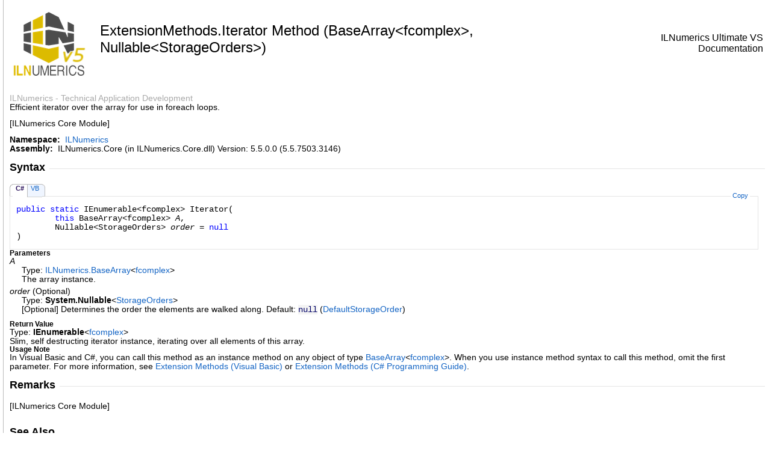

--- FILE ---
content_type: text/html; charset=utf-8
request_url: https://ilnumerics.net/apidoc/html/M_ILNumerics_ExtensionMethods_Iterator_1.htm
body_size: 2902
content:
<html><head><meta http-equiv="X-UA-Compatible" content="IE=edge" /><link rel="shortcut icon" href="../icons/favicon.ico" /><style type="text/css">.OH_CodeSnippetContainerTabLeftActive, .OH_CodeSnippetContainerTabLeft,.OH_CodeSnippetContainerTabLeftDisabled { }.OH_CodeSnippetContainerTabRightActive, .OH_CodeSnippetContainerTabRight,.OH_CodeSnippetContainerTabRightDisabled { }.OH_footer { }</style><link rel="stylesheet" type="text/css" href="../styles/branding.css" /><link rel="stylesheet" type="text/css" href="../styles/branding-en-US.css" /><script type="text/javascript" src="../scripts/branding.js"> </script><meta http-equiv="Content-Type" content="text/html; charset=UTF-8" /><title>ExtensionMethods.Iterator Method (BaseArray(fcomplex), Nullable(StorageOrders))</title><meta name="Language" content="en-us" /><meta name="Microsoft.Help.Id" content="M:ILNumerics.ExtensionMethods.Iterator(ILNumerics.BaseArray{ILNumerics.fcomplex},System.Nullable{ILNumerics.StorageOrders})" /><meta name="Description" content="Efficient iterator over the array for use in foreach loops. [ILNumerics Core Module]" /><meta name="Microsoft.Help.ContentType" content="Reference" /><meta name="BrandingAware" content="true" /><meta name="container" content="ILNumerics" /><meta name="file" content="M_ILNumerics_ExtensionMethods_Iterator_1" /><meta name="guid" content="M_ILNumerics_ExtensionMethods_Iterator_1" /><script type="text/javascript" src="../scripts/clipboard.min.js"></script></head><body onload="OnLoad('cs')"><input type="hidden" id="userDataCache" class="userDataStyle" /><div class="OH_outerDiv"><div class="OH_outerContent"><table class="TitleTable"><tr><td class="OH_tdLogoColumn"><img alt="ILNumerics Ultimate VS" src="../icons/logo4chm.png" /></td><td class="OH_tdTitleColumn"><h1>ExtensionMethods<span id="LSTF464A8DA_0"></span><script type="text/javascript">AddLanguageSpecificTextSet("LSTF464A8DA_0?cpp=::|nu=.");</script>Iterator Method (BaseArray<span id="LSTF464A8DA_1"></span><script type="text/javascript">AddLanguageSpecificTextSet("LSTF464A8DA_1?cs=&lt;|vb=(Of |cpp=&lt;|fs=&lt;'|nu=(");</script>fcomplex<span id="LSTF464A8DA_2"></span><script type="text/javascript">AddLanguageSpecificTextSet("LSTF464A8DA_2?cs=&gt;|vb=)|cpp=&gt;|fs=&gt;|nu=)");</script>, Nullable<span id="LSTF464A8DA_3"></span><script type="text/javascript">AddLanguageSpecificTextSet("LSTF464A8DA_3?cs=&lt;|vb=(Of |cpp=&lt;|fs=&lt;'|nu=(");</script>StorageOrders<span id="LSTF464A8DA_4"></span><script type="text/javascript">AddLanguageSpecificTextSet("LSTF464A8DA_4?cs=&gt;|vb=)|cpp=&gt;|fs=&gt;|nu=)");</script>)</h1></td><td class="OH_tdRunningTitleColumn">ILNumerics Ultimate VS Documentation</td></tr></table><div id="mainSection"><div id="mainBody"><span class="introStyle">ILNumerics - Technical Application Development</span> <div class="summary">
            Efficient iterator over the array for use in foreach loops.
            <p>[ILNumerics Core Module]</p></div><p> </p>
    <strong>Namespace:</strong> 
   <a href="N_ILNumerics.htm">ILNumerics</a><br />
    <strong>Assembly:</strong>
   ILNumerics.Core (in ILNumerics.Core.dll) Version: 5.5.0.0 (5.5.7503.3146)<div class="OH_CollapsibleAreaRegion"><div class="OH_regiontitle">Syntax</div><div class="OH_CollapsibleArea_HrDiv"><hr class="OH_CollapsibleArea_Hr" /></div></div><div class="OH_clear"> </div><div class="OH_CodeSnippetContainer"><div class="OH_CodeSnippetContainerTabs"><div class="OH_CodeSnippetContainerTabLeft" id="ID0EBCA_tabimgleft"> </div><div id="ID0EBCA_tab1" class="OH_CodeSnippetContainerTabFirst"><a href="#" onclick="javascript:ChangeTab('ID0EBCA','cs','1','2');return false;">C#</a></div><div id="ID0EBCA_tab2" class="OH_CodeSnippetContainerTab"><a href="#" onclick="javascript:ChangeTab('ID0EBCA','vb','2','2');return false;">VB</a></div><div class="OH_CodeSnippetContainerTabRight" id="ID0EBCA_tabimgright"> </div></div><div class="OH_CodeSnippetContainerCodeCollection"><div class="OH_CodeSnippetToolBar"><div class="OH_CodeSnippetToolBarText"><a id="ID0EBCA_copyCode" href="#" class="OH_copyCodeSnippet" onclick="javascript:CopyToClipboard('ID0EBCA');return false;" title="Copy">Copy</a></div></div><div id="ID0EBCA_code_Div1" class="OH_CodeSnippetContainerCode" style="display: block"><pre xml:space="preserve"><span class="keyword">public</span> <span class="keyword">static</span> <span class="identifier">IEnumerable</span>&lt;<span class="identifier">fcomplex</span>&gt; <span class="identifier">Iterator</span>(
	<span class="keyword">this</span> <span class="identifier">BaseArray</span>&lt;<span class="identifier">fcomplex</span>&gt; <span class="parameter">A</span>,
	<span class="identifier">Nullable</span>&lt;<span class="identifier">StorageOrders</span>&gt; <span class="parameter">order</span> = <span class="keyword">null</span>
)</pre></div><div id="ID0EBCA_code_Div2" class="OH_CodeSnippetContainerCode" style="display: none"><pre xml:space="preserve">&lt;<span class="identifier">ExtensionAttribute</span>&gt;
<span class="keyword">Public</span> <span class="keyword">Shared</span> <span class="keyword">Function</span> <span class="identifier">Iterator</span> ( 
	<span class="parameter">A</span> <span class="keyword">As</span> <span class="identifier">BaseArray</span>(<span class="keyword">Of</span> <span class="identifier">fcomplex</span>),
	Optional <span class="parameter">order</span> <span class="keyword">As</span> <span class="identifier">Nullable</span>(<span class="keyword">Of</span> <span class="identifier">StorageOrders</span>) = <span class="keyword">Nothing</span>
) <span class="keyword">As</span> <span class="identifier">IEnumerable</span>(<span class="keyword">Of</span> <span class="identifier">fcomplex</span>)

<span class="keyword">Dim</span> <span class="parameter">A</span> <span class="keyword">As</span> <span class="identifier">BaseArray</span>(<span class="keyword">Of</span> <span class="identifier">fcomplex</span>)
<span class="keyword">Dim</span> <span class="parameter">order</span> <span class="keyword">As</span> <span class="identifier">Nullable</span>(<span class="keyword">Of</span> <span class="identifier">StorageOrders</span>)
<span class="keyword">Dim</span> <span class="parameter">returnValue</span> <span class="keyword">As</span> <span class="identifier">IEnumerable</span>(<span class="keyword">Of</span> <span class="identifier">fcomplex</span>)

<span class="parameter">returnValue</span> = <span class="parameter">A</span>.<span class="identifier">Iterator</span>(<span class="parameter">order</span>)</pre></div></div></div><script type="text/javascript">AddLanguageTabSet("ID0EBCA");</script><h4 class="subHeading">Parameters</h4><dl><dt><span class="parameter">A</span></dt><dd>Type: <a href="T_ILNumerics_BaseArray_1.htm">ILNumerics<span id="LSTF464A8DA_5"></span><script type="text/javascript">AddLanguageSpecificTextSet("LSTF464A8DA_5?cs=.|vb=.|cpp=::|nu=.|fs=.");</script>BaseArray</a><span id="LSTF464A8DA_6"></span><script type="text/javascript">AddLanguageSpecificTextSet("LSTF464A8DA_6?cs=&lt;|vb=(Of |cpp=&lt;|fs=&lt;'|nu=(");</script><a href="T_ILNumerics_fcomplex.htm">fcomplex</a><span id="LSTF464A8DA_7"></span><script type="text/javascript">AddLanguageSpecificTextSet("LSTF464A8DA_7?cs=&gt;|vb=)|cpp=&gt;|fs=&gt;|nu=)");</script><br />The array instance.</dd><dt><span class="parameter">order</span> (Optional)</dt><dd>Type: <span class="nolink">System<span id="LSTF464A8DA_8"></span><script type="text/javascript">AddLanguageSpecificTextSet("LSTF464A8DA_8?cs=.|vb=.|cpp=::|nu=.|fs=.");</script>Nullable</span><span id="LSTF464A8DA_9"></span><script type="text/javascript">AddLanguageSpecificTextSet("LSTF464A8DA_9?cs=&lt;|vb=(Of |cpp=&lt;|fs=&lt;'|nu=(");</script><a href="T_ILNumerics_StorageOrders.htm">StorageOrders</a><span id="LSTF464A8DA_10"></span><script type="text/javascript">AddLanguageSpecificTextSet("LSTF464A8DA_10?cs=&gt;|vb=)|cpp=&gt;|fs=&gt;|nu=)");</script><br />[Optional] Determines the order the elements are walked along. Default: <span class="code">null</span> (<a href="P_ILNumerics_Settings_DefaultStorageOrder.htm">DefaultStorageOrder</a>)</dd></dl><h4 class="subHeading">Return Value</h4>Type: <span class="nolink">IEnumerable</span><span id="LSTF464A8DA_11"></span><script type="text/javascript">AddLanguageSpecificTextSet("LSTF464A8DA_11?cs=&lt;|vb=(Of |cpp=&lt;|fs=&lt;'|nu=(");</script><a href="T_ILNumerics_fcomplex.htm">fcomplex</a><span id="LSTF464A8DA_12"></span><script type="text/javascript">AddLanguageSpecificTextSet("LSTF464A8DA_12?cs=&gt;|vb=)|cpp=&gt;|fs=&gt;|nu=)");</script><br />Slim, self destructing iterator instance, iterating over all elements of this array.<h4 class="subHeading">Usage Note</h4>In Visual Basic and C#, you can call this method as an instance method on any object of type <a href="T_ILNumerics_BaseArray_1.htm">BaseArray</a><span id="LSTF464A8DA_13"></span><script type="text/javascript">AddLanguageSpecificTextSet("LSTF464A8DA_13?cs=&lt;|vb=(Of |cpp=&lt;|fs=&lt;'|nu=(");</script><a href="T_ILNumerics_fcomplex.htm">fcomplex</a><span id="LSTF464A8DA_14"></span><script type="text/javascript">AddLanguageSpecificTextSet("LSTF464A8DA_14?cs=&gt;|vb=)|cpp=&gt;|fs=&gt;|nu=)");</script>. When you use instance method syntax to call this method, omit the first parameter. For more information, see <a href="https://docs.microsoft.com/dotnet/visual-basic/programming-guide/language-features/procedures/extension-methods" target="_blank">Extension Methods (Visual Basic)</a> or <a href="https://docs.microsoft.com/dotnet/csharp/programming-guide/classes-and-structs/extension-methods" target="_blank">Extension Methods (C# Programming Guide)</a>.<div class="OH_CollapsibleAreaRegion"><div class="OH_regiontitle">Remarks</div><div class="OH_CollapsibleArea_HrDiv"><hr class="OH_CollapsibleArea_Hr" /></div></div><div class="OH_clear"> </div><p>[ILNumerics Core Module]</p><div class="OH_CollapsibleAreaRegion" id="seeAlsoSection"><div class="OH_regiontitle">See Also</div><div class="OH_CollapsibleArea_HrDiv"><hr class="OH_CollapsibleArea_Hr" /></div></div><div class="OH_clear"> </div><h4 class="subHeading">Reference</h4><div class="seeAlsoStyle"><a href="T_ILNumerics_ExtensionMethods.htm">ExtensionMethods Class</a></div><div class="seeAlsoStyle"><a href="Overload_ILNumerics_ExtensionMethods_Iterator.htm">Iterator Overload</a></div><div class="seeAlsoStyle"><a href="N_ILNumerics.htm">ILNumerics Namespace</a></div></div></div></div></div><div id="OH_footer" class="OH_footer">ILNumerics Ultimate VS Documentation © 2020<p><a href="https://ilnumerics.net" target="_blank">Copyright © 2007-2020, ILNumerics GmbH</a></p><div class="OH_feedbacklink">Send comments on this topic to
        <a id="HT_MailLink" href="mailto:info%40ilnumerics.net?Subject=ILNumerics%20Ultimate%20VS%20Documentation">info@ilnumerics.net</a></div>
        <script type="text/javascript">
        var HT_mailLink = document.getElementById("HT_MailLink");
        var HT_mailLinkText = HT_mailLink.innerHTML;
        HT_mailLink.href += ": " + document.title + "\u0026body=" + encodeURIComponent("Your feedback is used to improve the documentation and the product. Your e-mail address will not be used for any other purpose and is disposed of after the issue you report is resolved. While working to resolve the issue that you report, you may be contacted via e-mail to get further details or clarification on the feedback you sent. After the issue you report has been addressed, you may receive an e-mail to let you know that your feedback has been addressed.");
        HT_mailLink.innerHTML = HT_mailLinkText;
        </script> </div></body></html>